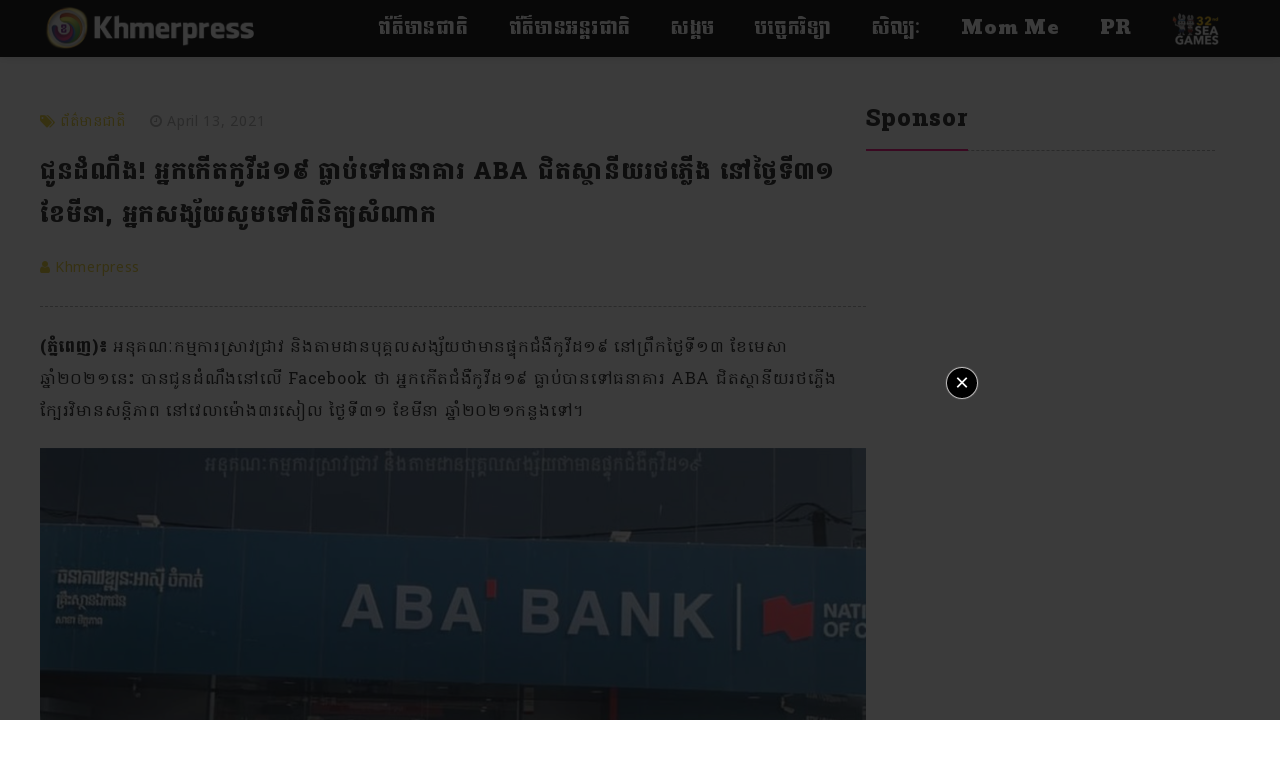

--- FILE ---
content_type: text/css
request_url: https://thekhmerpress.com/wp-content/themes/mention/css/common.css?v=1.5
body_size: 3848
content:
    @charset 'utf-8';
@import url('https://fonts.googleapis.com/css2?family=Battambang:wght@400;700&display=swap');
@import url('https://fonts.googleapis.com/css2?family=Noto+Sans:ital,wght@0,400;0,700;1,400;1,700&display=swap');
@font-face {
    font-family: 'fontello';
    src: url('./fontello/tag.eot?74888526');
    src: url('./fontello/tag.eot?74888526#iefix') format('embedded-opentype'), url('./fontello/tag.woff?74888526') format('woff'), url('./fontello/tag.ttf?74888526') format('truetype'), url('./fontello/tag.svg?74888526#tag') format('svg');
    font-weight: normal;
    font-style: normal;
}


/* reset
------------------------------------------------ */

body,
div,
pre,
p,
a,
img,
form,
fieldset,
input,
textarea,
select,
option,
dl,
dt,
dd,
ul,
ol,
li,
h1,
h2,
h3,
h4,
h5,
h6,
table,
th,
td,
embed,
object,
figure,
figcaption {
    margin: 0;
    padding: 0;
}

html {
    height: 100%;
    font-size: 62.5%;
}

body {
    width: 100%;
    height: 100%;
    background: #fff;
    -webkit-text-size-adjust: 100%;
    font-family: 'Hanuman', sans-serif;
    font-size: 1rem;
    letter-spacing: .072em;
    line-height: 1.6;
    color: #1C1C1C;
}

ul,
ol {
    list-style: none;
}

img {
    width: auto;
    height: auto;
    max-width: 100%;
    border: none;
    vertical-align: top;
}

a:link {
    text-decoration: none;
    color: #1C1C1C;
}

a:visited {
    text-decoration: none;
    color: #1C1C1C;
}

a:hover {
    text-decoration: none;
}

.eng {
    font-family: 'Noto Sans', sans-serif;
}


/* clearfix
------------------------------------------------ */

.clearfix {
    clear: both;
    *zoom: 1;
}

.clearfix:before,
.clearfix:after {
    content: ' ';
    display: table;
}

.clearfix:after {
    clear: both;
}

.pc {
    display: block !important;
}

.sp {
    display: none !important;
}


/* container
------------------------------------------------ */

#container {
    position: relative;
}

.wrap {
    position: relative;
    display: block;
    max-width: 1200px;
    margin: 0 auto;
    padding: 0 20px;
}

.title-02 {
    font-size: 24px;
    font-size: 2.4rem;
    line-height: 1.2;
    margin-bottom: 25px;
    padding-bottom: 15px;
    border-bottom: 1px dashed #aaa;
}

.title-02 span {
    position: relative;
    display: inline-block;
}

.title-02 span:after {
    content: '';
    width: 100%;
    height: 2px;
    display: block;
    position: absolute;
    bottom: -16px;
    left: 0;
    background: #F5067E;
}

@media screen and (max-width: 768px) {
    .title-02 {
        font-size: 20px;
        font-size: 2rem;
        margin-bottom: 20px;
        padding-bottom: 10px;
    }
    .title-02 span:after {
        bottom: -11px;
    }
}


/* header
------------------------------------------------ */

#header {
    position: relative;
    width: 100%;
}

#header .wrap {
    height: 100%;
}

#head_top {
    display: block;
    position: relative;
    height: 150px;
    /* background: url(../img/share/banner.jpg) no-repeat center; */
    background-size: cover;
    background-color: #000;
}

#head_top:before {
    content: '';
    display: block;
    position: absolute;
    left: 0;
    top: 0;
    width: 100%;
    height: 100%;
    /* background: rgba(0,0,0, .3); */
    z-index: 0;
}

.head_top--logo {
    position: absolute;
    left: 0;
    top: 0;
    width: 100%;
    height: 100%;
    display: flex;
    justify-content: center;
    align-items: center;
}

.head_top--logo a {
    display: block;
    max-width: 260px;
}

#head_menu {
    position: relative;
    display: block;
    width: 100%;
    background: #fff;
    box-shadow: 0px 0px 8px 0px rgb(0 0 0 / 14%);
    -webkit-box-shadow: 0px 0px 8px 0px rgb(0 0 0 / 14%);
    -moz-box-shadow: 0px 0px 8px 0px rgba(0, 0, 0, 0.14);
	background-color: #000;
}

.head_menu--frame {
    position: relative;
    display: block;
    max-width: 1200px;
    margin: 0 auto;
    padding: 0 20px;
	display: flex;
	justify-content: space-between;
}

.head_menu--frame ul {
    display: flex;
    flex-wrap: wrap;
    justify-content: end;
    align-items: center;
	font-family: 'Angkor', sans-serif;
}

.head_menu--frame ul li {
    font-size: 18px;
    font-size: 1.8rem;
    line-height: 3.22;
    margin: 0 20px;
}

.head_menu--frame ul li a {
    position: relative;
    display: inline-block;
	color: #fff;
}

.head_menu--logo {
	width: 222px;	
}
.head_menu--frame ul li a:after {
    content: '';
    display: block;
    position: absolute;
    left: 0;
    bottom: 0;
    width: 100%;
    height: 3px;
    transition: 0.5s all ease;
    background: #F5067E;
    -webkit-transition-property: -webkit-transform;
    transition-property: -webkit-transform;
    transition-property: transform;
    transition-property: transform, -webkit-transform;
    -webkit-transition-duration: .8s;
    transition-duration: .8s;
    -webkit-transition-delay: 0;
    transition-delay: 0;
    -webkit-transition-timing-function: cubic-bezier(0.19, 1, 0.22, 1);
    transition-timing-function: cubic-bezier(0.19, 1, 0.22, 1);
    -webkit-transform: translate3d(0, 0, 0) scale(0, 1);
    transform: translate3d(0, 0, 0) scale(0, 1);
    -webkit-transform-origin: right center;
    transform-origin: right center;
    will-change: transform;
}

.head_menu--frame ul li a:hover:after,
.head_menu--frame ul li.current-menu-item a:after {
    -webkit-transform-origin: left center;
    transform-origin: left center;
    -webkit-transform: translate3d(0, 0, 0) scale(1, 1);
    transform: translate3d(0, 0, 0) scale(1, 1);
}

.search-btn {
    position: absolute;
    right: 20px;
    top: 50%;
    transform: translate(0, -50%);
    z-index: 99;
}

.search-btn a {
    color: #000;
}

.search-btn a span {
    width: 60px;
    height: 60px;
}

.search-btn a span:after {
    font-family: 'fontello';
    content: '\E802';
    font-size: 22px;
    font-size: 2.2rem;
}

#head_search {
    position: fixed;
    width: 100%;
    background: rgba(0, 0, 0, .9);
    color: #fff;
    top: 0;
    left: 100%;
    opacity: 0;
    -ms-filter: "progid:DXImageTransform.Microsoft.Alpha(Opacity=0)";
    transition: opacity .6s cubic-bezier(.25, .1, .25, 1), left 0s cubic-bezier(.25, .1, .25, 1) .6s;
    z-index: 98;
    text-align: center;
    -webkit-box-sizing: border-box;
    box-sizing: border-box;
}

.head_search--frame {
    height: 150px;
    -webkit-overflow-scrolling: touch;
    overflow: auto;
    padding: 0;
    display: flex;
    flex-direction: column;
    justify-content: center;
    align-items: center;
}

.head_search--frame form {
    max-width: 500px;
    width: 100%;
}

.head_search--frame input {
    -webkit-appearance: none;
    appearance: none;
    background: none;
    border: none;
    -webkit-box-sizing: border-box;
    box-sizing: border-box;
    -webkit-border-radius: 0;
    border-radius: 0;
}

.head_search--frame input {
    font-family: 'Battambang', cursive;
    padding: 2px 13px;
    height: 42px;
    width: 100%;
    background: #ffffff;
    border: solid #DBDBDB 1px;
    font-size: 1.6rem;
}


/* js-spsearchon */

.js-spsearchon .search-btn a {
    color: #fff;
}

.js-spsearchon .search-btn a span:after {
    content: '\E803';
}

.js-spsearchon #head_search {
    position: absolute;
    left: 0;
    opacity: 1;
    -ms-filter: "progid:DXImageTransform.Microsoft.Alpha(Opacity=100)";
    transition: opacity .6s cubic-bezier(.25, .1, .25, 1);
}


/* main
------------------------------------------------ */

#main {
    display: block;
    position: relative;
    width: 100%;
}

#contents {
    position: relative;
    padding: 25px 0 100px;
}

.pages {
    font-size: 16px;
    font-size: 1.6rem;
    line-height: 2;
    position: relative;
    display: block;
}

.main-Left {
    position: relative;
    width: calc( 70.3% - 18px);
	/*width: calc( 100% - 18px);*/
    float: left;
	/*max-width: 1000px;
	margin: 0 auto;*/
}

.main-Right {
	/*display: none;*/
    width: calc( 29.7% - 7px);
	/*width: calc( 100% - 18px);*/
    float: left;
	/*max-width: 1000px;
	margin: 0 auto;*/
}


/* post */

.post__block {}

.post__lists {
    display: flex;
    flex-wrap: wrap;
}

.post__lists--break {
    width: 100%;
    display: flex;
    flex-wrap: wrap;
}

.post__lists--break:last-child {
    margin-top: 25px;
}

.post__lists--items {
    width: 23.3%;
    margin-right: 2.26666666667%;
}

.post__lists--items:nth-child(4n) {
    margin-right: 0;
}

.post__lists--items:nth-child(n+5) {
    margin-top: 25px;
}

.post__lists--items a {
    display: block;
}

.post__lists--pic {
    position: relative;
    display: block;
    overflow: hidden;
    margin-bottom: 10px;
}

.post__lists--pic:after {
    content: '';
    display: block;
    position: absolute;
    left: 0;
    top: 0;
    width: 100%;
    height: 100%;
    background: rgba(0, 0, 0, .6);
    opacity: 0;
    transition: linear .4s;
}

.post__lists--pic:before {
    font-family: 'fontello';
    content: '\E802';
    font-size: 22px;
    font-size: 2.2rem;
    display: flex;
    align-items: center;
    justify-content: center;
    width: 45px;
    height: 45px;
    background: #fff;
    position: absolute;
    top: 50%;
    left: 50%;
    transform: translate(-50%, -50%);
    border-radius: 50%;
    color: #F5067E;
    z-index: 1;
    opacity: 0;
    transition: linear .4s;
}

.post__lists--pic img {
    width: 100%;
    height: 140px;
    object-position: center;
    object-fit: cover;
    display: block;
    overflow: hidden;
    transform: scale(1);
    transition: linear .4s;
}

.post__lists--items a:hover .post__lists--pic:after,
.post__lists--items a:hover .post__lists--pic:before {
    opacity: 1;
}

.post__lists--items a:hover .post__lists--pic img {
    transform: scale(1.1);
}

.post__lists__desc--tag {
    font-size: 13px;
    font-size: 1.3rem;
    display: flex;
    flex-wrap: wrap;
    margin-bottom: 10px;
}

.post__lists__desc--tag span {
    display: inline-block;
}

.post__lists__desc--tag span:before {
    font-family: 'fontello';
    content: '';
    display: inline-block;
    margin-right: .3em;
}

.post__lists__desc--tag .dt-cate {
    color: #e6cd2f;
    margin-right: 15px;
}

.post__lists__desc--tag .dt-cate:before {
    content: '\E801';
}

.post__lists__desc--tag .dt-time {
    color: #aaa;
}

.post__lists__desc--tag .dt-time:before {
    content: none;
}

.post__lists__desc--tag .dt-time .pc:before,
.post__lists__desc--tag .dt-time .sp:before {
    content: '\E800';
}

.post__lists__desc--title {
    font-size: 15px;
    font-size: 1.5rem;
    line-height: 2;
    max-height: 4em;
    display: block;
    overflow: hidden;
}

@media screen and (min-width: 768px) {
    .post__lists__desc--tag .dt-time .pc {
        display: inline-block !important;
    }
}

@media screen and (max-width: 768px) {
    /* post */
    .post__block {}
    .post__lists {
        display: flex;
        flex-wrap: wrap;
    }
    .post__lists--break {
        width: 100%;
        display: flex;
        flex-wrap: wrap;
    }
    .post__lists--break:nth-child(2) {
        margin-top: 20px;
    }
    .post__lists--items {
        width: 100%;
        margin-right: 0;
    }
    .post__lists--items:nth-child(n+2) {
        margin-top: 20px;
    }
    .post__lists--items a {
        display: flex;
        flex-wrap: wrap;
        align-items: flex-start;
    }
    .post__lists--pic {
        width: 270px;
        margin-bottom: 0;
    }
    .post__lists--pic:after,
    .post__lists--pic:before {
        content: none;
    }
    .post__lists--pic img {
        height: 135px;
    }
    .post__lists__desc {
        width: calc( 100% - 285px);
        margin-left: 15px;
        margin-top: -5px;
        display: flex;
        flex-direction: column-reverse;
    }
    .post__lists__desc--tag {
        font-size: 11px;
        font-size: 1.1rem;
        margin-top: 1px;
        margin-bottom: 0px;
    }
    .post__lists__desc--tag .dt-time .sp {
        display: inline-block !important;
    }
    .post__lists__desc--title {
        font-size: 14px;
        font-size: 1.4rem;
        max-height: 6em;
    }
}

@media screen and (max-width: 568px) {
    .post__lists--pic {
        width: 142px;
        margin-bottom: 0;
    }
    .post__lists--pic img {
        height: 70px;
    }
    .post__lists__desc {
        width: calc( 100% - 152px);
        margin-left: 10px;
    }
    .post__lists__desc--title {
        font-size: 14px;
        font-size: 1.4rem;
        max-height: 4em;
    }
}


/* ads */

.ads-top {
    margin: 0 0 25px;
}

.ads-top--lists,
.ads-top--lists li {
    display: block;
}

.ads-top--lists li:not(:last-child) {
    margin-bottom: 10px;
}

.ads-top--lists li img {
    width: 100%;
}

.ads-top--lists li a {
    display: block;
}

.ads-mid {
    display: block;
    max-width: 960px;
    margin: 35px auto 10px;
}

.ads-aside {}

.ads-aside--lists {}

@media screen and (max-width: 768px) {
    /* ads */
    .ads-top {
        margin: 0 0 25px;
    }
    .ads-mid {
        margin: 25px auto;
    }
    .ads-aside--lists {
        text-align: center;
    }
}

#pagination {
    font-size: 16px;
    font-size: 1.6rem;
    font-weight: bold;
    display: block;
    width: 100%;
    color: #4B4B4B;
    margin-top: 45px;
    text-align: center;
    padding: 20px 0;
}

#pagination a {
    font-size: 12px;
    width: 30px;
    height: 30px;
    background-color: transparent;
    color: #888;
    border: 1px solid rgba(0, 0, 0, .2);
    display: inline-block;
    vertical-align: middle;
    line-height: 30px;
    text-decoration: none;
    border-radius: 50%;
    margin: 0 2.5px;
    transition: all 0.2s linear;
}

#pagination a.active,
#pagination a.next,
#pagination a.prev {
    color: #fff;
    background-color: #F5067E;
    border: 1px solid #F5067E;
}

#pagination a.prev,
#pagination a.next {
    width: 70px;
    border-radius: 20px;
}

@media screen and (max-width: 768px) {
    #pagination {
        margin-top: 35px;
    }
}


/* footer
------------------------------------------------ */

#footer {
    position: relative;
    padding: 60px 0;
    background: #000;
    color: #fff;
    text-align: center;
}

.ft-info {
    margin-bottom: 35px;
}

.ft-info--logo {
    display: inline-block;
    max-width: 200px;
}

.ft-address {
    font-size: 14px;
    font-size: 1.4rem;
}

.ft-address dt {
    margin-bottom: 0;
}


/* responsive style
------------------------------------------------ */

@media screen and (max-width: 768px) {
    .pc {
        display: none !important;
    }
    .sp {
        display: block !important;
    }
    #contents {
        position: relative;
        padding: 25px 0 60px;
    }
    .pages {
        font-size: 14px;
        font-size: 1.4rem;
        position: relative;
        display: block;
    }
    .main-Left {
        position: relative;
        width: 100%;
        float: none;
        margin-bottom: 45px;
    }
    .main-Right {
        width: 100%;
        float: none;
    }
    /*== footer ==*/
    #header {}
    #head_top {
        height: 85px;
    }
    .head_top--logo a {
        max-width: 180px;
    }
    .header_a_spmenu {
        display: block;
        width: 26px;
        height: 20px;
        padding: 20px;
        position: absolute;
        top: calc( 50% - 30px);
        left: 0;
        z-index: 101;
        /*-webkit-transform:translateY(-50%);
	transform:translateY(-50%);*/
    }
    .header_a_spmenu:before,
    .header_a_spmenu:after,
    .header_a_spmenu_span {
        content: '';
        display: block;
        width: 26px;
        height: 2px;
        background: #fff;
        position: absolute;
        left: 20px;
        transition: all 300ms cubic-bezier(.25, .1, .25, 1) 300ms, -webkit-transform 400ms cubic-bezier(.775, -.185, 0, 1.01) 0ms;
        transition: all 300ms cubic-bezier(.25, .1, .25, 1) 300ms, transform 400ms cubic-bezier(.775, -.185, 0, 1.01) 0ms;
        transition: all 300ms cubic-bezier(.25, .1, .25, 1) 300ms, transform 400ms cubic-bezier(.775, -.185, 0, 1.01) 0ms, -webkit-transform 400ms cubic-bezier(.775, -.185, 0, 1.01) 0ms
    }
    .js-spmenuon .header_a_spmenu:before,
    .js-spmenuon .header_a_spmenu:after,
    .js-spmenuon .header_a_spmenu_span {
        width: 20px;
        left: 22px;
        -webkit-transform-origin: center center;
        transform-origin: center center;
        transition: all 300ms cubic-bezier(.25, .1, .25, 1) 0ms, -webkit-transform 400ms cubic-bezier(.775, -.185, 0, 1.01) 200ms;
        transition: all 300ms cubic-bezier(.25, .1, .25, 1) 0ms, transform 400ms cubic-bezier(.775, -.185, 0, 1.01) 200ms;
        transition: all 300ms cubic-bezier(.25, .1, .25, 1) 0ms, transform 400ms cubic-bezier(.775, -.185, 0, 1.01) 200ms, -webkit-transform 400ms cubic-bezier(.775, -.185, 0, 1.01) 200ms
    }
    .header_a_spmenu:before {
        top: 21px;
        -webkit-transform-origin: left top;
        transform-origin: left top
    }
    .js-spmenuon .header_a_spmenu:before {
        top: 50%;
        margin-top: -2px;
        -webkit-transform: rotate(45deg);
        transform: rotate(45deg)
    }
    .header_a_spmenu:after {
        bottom: 21px;
        -webkit-transform-origin: left bottom;
        transform-origin: left bottom
    }
    .js-spmenuon .header_a_spmenu:after {
        bottom: 50%;
        -webkit-transform: rotate(-45deg);
        transform: rotate(-45deg)
    }
    .header_a_spmenu_span {
        top: 50%;
        margin-top: -1px;
        -webkit-transform-origin: center top;
        transform-origin: center top
    }
    .js-spmenuon .header_a_spmenu_span {
        opacity: 0;
        -ms-filter: "progid:DXImageTransform.Microsoft.Alpha(Opacity=0)"
    }
    #head_menu {
        position: fixed;
        width: 100%;
        background: rgba(0, 0, 0, .9);
        color: #fff;
        top: 0;
        left: 100%;
        opacity: 0;
        -ms-filter: "progid:DXImageTransform.Microsoft.Alpha(Opacity=0)";
        transition: opacity .6s cubic-bezier(.25, .1, .25, 1), left 0s cubic-bezier(.25, .1, .25, 1) .6s;
        z-index: 100;
        text-align: center;
        -webkit-box-sizing: border-box;
        box-sizing: border-box;
    }
    .head_menu--frame {
        height: -webkit-calc(100vh - 120px);
        height: calc(100vh - 120px);
        -webkit-overflow-scrolling: touch;
        overflow: auto;
        padding: 60px 0;
    }
    .head_menu--frame ul {
        display: block;
    }
    .head_menu--frame ul li {
        display: block;
        font-size: 18px;
        font-size: 1.8rem;
        line-height: 2;
        margin: 0;
    }
    .head_menu--frame ul li:not(:last-child) {
        margin-bottom: 30px;
    }
    .head_menu--frame ul li a {
        display: block;
        color: #fff;
    }
    .head_menu--frame ul li a:after {
        content: none;
    }
    .head_menu--frame ul li.current-menu-item a {
        color: #F5067E;
    }
    .head_search--frame {
        height: 85px;
    }
    .head_search--frame form {
        max-width: 240px;
    }
    /* js-spmenuon */
    body.js-spmenuon {
        overflow: hidden;
    }
    .js-spmenuon #head_menu {
        position: absolute;
        left: 0;
        opacity: 1;
        -ms-filter: "progid:DXImageTransform.Microsoft.Alpha(Opacity=100)";
        transition: opacity .6s cubic-bezier(.25, .1, .25, 1);
    }
    .js-spmenuon .header_a_spmenu:before,
    .js-spmenuon .header_a_spmenu:after,
    .js-spmenuon .header_a_spmenu_span {
        background: #fff;
    }
    /*== footer ==*/
    #footer {
        padding: 38px 0 30px;
    }

--- FILE ---
content_type: text/css
request_url: https://thekhmerpress.com/wp-content/themes/mention/css/module/slick-theme.css
body_size: 422
content:
@charset "utf-8";

/* Dots */
.slick-dotted.slick-slider {
  margin-bottom: 30px;
}
.slick-dots {
  position: absolute;
  bottom: -28px;
  display: block;
  width: 100%;
  padding: 0;
  margin: 0;
  list-style: none;
  text-align: center;
}
.slick-dots li {
  position: relative;
  display: inline-block;
  width: 10px;
  height: 10px;
  margin: 0 4px;
  padding: 0;
  cursor: pointer;
}
.slick-dots li button {
  font-size: 0;
  line-height: 0;
  display: block;
  width: 10px;
  height: 10px;
  padding: 0;
  cursor: pointer;
  color: transparent;
  border: 0;
  outline: none;
  background: #878fc3;
}
.slick-dots .slick-active {
  width: 12px;
  height: 12px;
}
.slick-dots .slick-active button {
  width: 12px;
  height: 12px;
  background: #1b2b8e;  
}
.slick-dots li button:hover, .slick-dots li button:focus {
  outline: none;
}
.slick-dots li button:hover:before, .slick-dots li button:focus:before {
  opacity: 1;
}

@media screen and (max-width:768px) {
  .slick-dotted.slick-slider {
    margin-bottom: 0;
  }
  .slick-dots {
    bottom: -21px;
  }
}


--- FILE ---
content_type: text/css
request_url: https://thekhmerpress.com/wp-content/themes/mention/css/module/magnific-custom.css
body_size: 1049
content:
/*----------------------------------------*\
    $ANIMATIONS / $TRANSITIONS
\*----------------------------------------*/
.mfp-zoom-in .mfp-with-anim {
  opacity:0;
  transition:all 0.2s ease-in-out;
  transform:scale(0.8);
}
.mfp-zoom-in.mfp-bg {
  opacity:0;
  transition:all 0.3s ease-out;
}
.mfp-zoom-in.mfp-ready .mfp-with-anim {
  opacity:1;
  transform:scale(1);
}
.mfp-zoom-in.mfp-ready.mfp-bg {
  opacity:0.8;
}
.mfp-zoom-in.mfp-removing .mfp-with-anim {
  transform:scale(0.8);
  opacity:0;
}
.mfp-zoom-in.mfp-removing.mfp-bg {
  opacity:0;
}

/* overlay at start */
.mfp-fade.mfp-bg {
  -webkit-transform:translate3d(0, 0, 0);
  -moz-transform:translate3d(0, 0, 0);
  -ms-transform:translate3d(0, 0, 0);
  -o-transform:translate3d(0, 0, 0);
  transform:translate3d(0, 0, 0);
  -webkit-backface-visibility:hidden;
  -moz-backface-visibility:hidden;
  -ms-backface-visibility:hidden;
  -o-backface-visibility:hidden;
  backface-visibility:hidden;
  -webkit-perspective:1000px;
  -moz-perspective:1000px;
  -ms-perspective:1000px;
  -o-perspective:1000px;
  perspective:1000px;
  filter:progid:DXImageTransform.Microsoft.Alpha(Opacity=0);
  opacity:0;
  -webkit-transition:all 0.2s ease-in-out;
  -moz-transition:all 0.2s ease-in-out;
  -o-transition:all 0.2s ease-in-out;
  transition:all 0.2s ease-in-out;
}

/* overlay animate in */
.mfp-fade.mfp-bg.mfp-ready {
  filter:progid:DXImageTransform.Microsoft.Alpha(Opacity=80);
  opacity:0.8;
}

/* overlay animate out */
.mfp-fade.mfp-bg.mfp-removing {
  -webkit-transition:all 0.2s 0.1s;
  -webkit-transition-delay:ease-in-out;
  -moz-transition:all 0.2s 0.1s ease-in-out;
  -o-transition:all 0.2s 0.1s ease-in-out;
  transition:all 0.2s 0.1s ease-in-out;
  filter:progid:DXImageTransform.Microsoft.Alpha(Opacity=0);
  opacity:0;
}

/* content at start */
.mfp-fade.mfp-wrap .mfp-content {
  -webkit-transform:translate3d(0, 0, 0);
  -moz-transform:translate3d(0, 0, 0);
  -ms-transform:translate3d(0, 0, 0);
  -o-transform:translate3d(0, 0, 0);
  transform:translate3d(0, 0, 0);
  -webkit-backface-visibility:hidden;
  -moz-backface-visibility:hidden;
  -ms-backface-visibility:hidden;
  -o-backface-visibility:hidden;
  backface-visibility:hidden;
  -webkit-perspective:1000px;
  -moz-perspective:1000px;
  -ms-perspective:1000px;
  -o-perspective:1000px;
  perspective:1000px;
  -webkit-transform:scale(0.75, 0.75);
  -moz-transform:scale(0.75, 0.75);
  -ms-transform:scale(0.75, 0.75);
  -o-transform:scale(0.75, 0.75);
  transform:scale(0.75, 0.75);
  filter:progid:DXImageTransform.Microsoft.Alpha(Opacity=0);
  opacity:0;
  -webkit-transition:all 0.2s 0.1s;
  -webkit-transition-delay:ease-in-out;
  -moz-transition:all 0.2s 0.1s ease-in-out;
  -o-transition:all 0.2s 0.1s ease-in-out;
  transition:all 0.2s 0.1s ease-in-out;
}

/* content animate it */
.mfp-fade.mfp-wrap.mfp-ready .mfp-content {
  -webkit-transform:scale(1, 1);
  -moz-transform:scale(1, 1);
  -ms-transform:scale(1, 1);
  -o-transform:scale(1, 1);
  transform:scale(1, 1);
  filter:progid:DXImageTransform.Microsoft.Alpha(Opacity=100);
  opacity:1;
}

/* content animate out */
.mfp-fade.mfp-wrap.mfp-removing .mfp-content {
  -webkit-transition:all 0.2s ease-in-out;
  -moz-transition:all 0.2s ease-in-out;
  -o-transition:all 0.2s ease-in-out;
  transition:all 0.2s ease-in-out;
  -webkit-transform:scale(0.75, 0.75);
  -moz-transform:scale(0.75, 0.75);
  -ms-transform:scale(0.75, 0.75);
  -o-transform:scale(0.75, 0.75);
  transform:scale(0.75, 0.75);
  filter:progid:DXImageTransform.Microsoft.Alpha(Opacity=0);
  opacity:0;
}

/* mp */
.mfp-arrow.mfp-arrow-left {
  background: transparent url(../images/slider-arrows.png) no-repeat 0 -62px;width:34px;
  height:62px;
  opacity:0.2;
  left:70px!important;
}
.mfp-arrow.mfp-arrow-right {
  background: transparent url(../images/slider-arrows.png) no-repeat 0 0;
  width:34px;
  height:62px;
  opacity:0.2;
  right:70px!important;
}
.mfp-arrow:hover {opacity:1;}
.mfp-arrow:before, .mfp-arrow:after {content:normal;}

/* Modal popup */
.white-popup-block {
  background: #FFF;
  text-align: left;
  max-width: 650px;
  margin: 40px auto;
  position: relative;
}

.mfp-with-zoom .mfp-container,
.mfp-with-zoom.mfp-bg {
  opacity: 0;
  -webkit-backface-visibility: hidden;
  /* ideally, transition speed should match zoom duration */
  -webkit-transition: all 0.3s ease-out;
  -moz-transition: all 0.3s ease-out;
  -o-transition: all 0.3s ease-out;
  transition: all 0.3s ease-out;
}

.mfp-with-zoom.mfp-ready .mfp-container {
    opacity: 1;
}
.mfp-with-zoom.mfp-ready.mfp-bg {
    opacity: 0.8;
}

.mfp-with-zoom.mfp-removing .mfp-container,
.mfp-with-zoom.mfp-removing.mfp-bg {
  opacity: 0;
}
.mfp-close {
  position: absolute !important;
  top: -12px !important;
  background: #000 !important;
  display: inline-block !important;
  z-index: 9 !important;
  border-radius: 100%;
  right: -12px !important;
  color: #fff !important;
  opacity: 1 !important;
  box-shadow: 0px 0px 1px 1px #c9c7c7 !important;
  width: 30px !important;
  height: 30px !important;
  line-height: 30px !important;
  font-size: 24px;
  font-size: 2.4rem;
}

--- FILE ---
content_type: text/css; charset=utf-8
request_url: https://fonts.googleapis.com/css2?family=Hanuman:wght@400;900&display=swap
body_size: -327
content:
/* khmer */
@font-face {
  font-family: 'Hanuman';
  font-style: normal;
  font-weight: 400;
  font-display: swap;
  src: url(https://fonts.gstatic.com/s/hanuman/v24/VuJxdNvD15HhpJJBSKrdOaNkaRtlvg.woff2) format('woff2');
  unicode-range: U+1780-17FF, U+19E0-19FF, U+200C-200D, U+25CC;
}
/* latin */
@font-face {
  font-family: 'Hanuman';
  font-style: normal;
  font-weight: 400;
  font-display: swap;
  src: url(https://fonts.gstatic.com/s/hanuman/v24/VuJxdNvD15HhpJJBSKHdOaNkaRs.woff2) format('woff2');
  unicode-range: U+0000-00FF, U+0131, U+0152-0153, U+02BB-02BC, U+02C6, U+02DA, U+02DC, U+0304, U+0308, U+0329, U+2000-206F, U+20AC, U+2122, U+2191, U+2193, U+2212, U+2215, U+FEFF, U+FFFD;
}
/* khmer */
@font-face {
  font-family: 'Hanuman';
  font-style: normal;
  font-weight: 900;
  font-display: swap;
  src: url(https://fonts.gstatic.com/s/hanuman/v24/VuJxdNvD15HhpJJBSKrdOaNkaRtlvg.woff2) format('woff2');
  unicode-range: U+1780-17FF, U+19E0-19FF, U+200C-200D, U+25CC;
}
/* latin */
@font-face {
  font-family: 'Hanuman';
  font-style: normal;
  font-weight: 900;
  font-display: swap;
  src: url(https://fonts.gstatic.com/s/hanuman/v24/VuJxdNvD15HhpJJBSKHdOaNkaRs.woff2) format('woff2');
  unicode-range: U+0000-00FF, U+0131, U+0152-0153, U+02BB-02BC, U+02C6, U+02DA, U+02DC, U+0304, U+0308, U+0329, U+2000-206F, U+20AC, U+2122, U+2191, U+2193, U+2212, U+2215, U+FEFF, U+FFFD;
}


--- FILE ---
content_type: text/css
request_url: https://thekhmerpress.com/wp-content/themes/mention/css/module/single.css?v=1.4
body_size: 562
content:
@charset 'utf-8';
/*
 * name:single.css
 * author:sovanda nulo
*/

/* single
------------------------------------------------ */

#single {  }
.single__head { font-size: 14px; font-size: 1.4rem; padding-bottom: 25px; margin-bottom: 25px; border-bottom: 1px dashed #aaa; }
.single__tags { display: flex; flex-wrap: wrap; margin-bottom: 15px; }
.single__tags span { display: inline-block; }
.single__tags span:before { font-family: 'fontello'; content: ''; display: inline-block; margin-right: .3em; }
.single__tags .single__tags--cate { color: #e6cd2f; margin-right: 25px; }
.single__tags .single__tags--cate:before { content: '\E801'; }
.single__tags .single__tags--time { color: #aaa; }
.single__tags .single__tags--time:before { content: '\E800'; }
.single--title { font-size: 24px; font-size: 2.4rem; line-height: 1.8; margin-bottom: 15px; }
.single--author {  }
.single--author a { color: #e6cd2f; display: inline-block; }
.single--author a:before { font-family: 'fontello'; content: '\E804'; display: inline-block; margin-right: .3em; }

.single__body { font-size: 16px; font-size: 1.6rem; line-height: 2; }
.single__body p:not(:last-child) { margin-bottom: 20px; }
.single__body img { margin-bottom: 10px; }

#related { margin-top: 50px; max-width: 1000px; margin-left: auto; margin-right: auto; }

/* responsive style
------------------------------------------------ */
@media screen and (max-width: 768px) {

	.single__head { font-size: 12px; font-size: 1.2rem; padding-bottom: 20px; margin-bottom: 20px; }
	.single__tags { margin-bottom: 10px; }
	.single__tags .single__tags--cate { margin-right: 20px; }
	.single--title { font-size: 20px; font-size: 2rem; line-height: 1.8; margin-bottom: 5px; }

	.single__body { font-size: 14px; font-size: 1.4rem; line-height: 2; }
	.single__body p:not(:last-child) { margin-bottom: 15px; }

	#related { margin-top: 45px; }
}
























--- FILE ---
content_type: text/javascript
request_url: https://thekhmerpress.com/wp-content/themes/mention/js/setting.js?v=1.4
body_size: 1781
content:
var GN={
	ww:function(){ var v=(window.innerWidth)?window.innerWidth:$(window).width(); return v; },
	wh:function(){ var v=(window.innerHeight)?window.innerHeight:$(window).height(); return v; },
	dh:function(){
		var v=Math.max.apply(null,[document.body.clientHeight,document.body.scrollHeight,document.documentElement.scrollHeight,document.documentElement.clientHeight]);
		return v;
	},
	st:function(){ var v=$(window).scrollTop(); return v; },
	hh:function(){ var v=$('#header').innerHeight(); return v; },
	picsel:function(num){ var v=Math.floor((num*GN.ww())/768); return v; },
	c_picsel:function(a,b,c){ var v=Math.floor((a*c)/b); return v; },
	ua:navigator.userAgent
};
// ユーザーエージェントまたはウィンドウサイズからPCかを判別
var is_pc=function(){ var v=(GN.ww()>=768)?true:false; return v; };
var is_touch=function(){ var v=(GN.ua.indexOf('iPhone')>1||GN.ua.indexOf('iPad')>1||GN.ua.indexOf('Android')>1)?true:false; return v; };

jQuery(function($){

	$.fn.extend({
		// ページ内スクロール
		pageScroll:function(options){
			var defaults={
				speed:600
			};
			var op=$.extend(defaults,options);
			var $t=$(this);
			$t.on('click',function(){
				var Hash=$(this.hash);
				if($(Hash).length){
					var HashOffset=$(Hash).offset().top;
					$('html:not(:animated),body:not(:animated)').animate({ scrollTop:HashOffset+'px' },op.speed);
				};
				return false;
			});
		},
		// ウィンドウ幅可変によるサイズ調整
		winSizeSet:function(options){
			var defaults={
				set:new Function
			};
			var op=$.extend(defaults,options);
			var $t=$(this);
			$(window).on({ 'resize':function(){ op.set($t); } });
			$t.ready(function(){ op.set($t); });
		},
		mobileMenu:function(options){
			var defaults={
				speed:300
			};
			var op=$.extend(defaults,options);
			var $t=$(this);
			var $container=$('#container');
			var $menu=$t.find('.menu a');
			var $gnav=$t.find('#head_menu');
			$menu.off('click');

			$menu.on('click',function(){
				if($gnav.is(':hidden')){
					$(this).addClass('on');
					$('body').addClass('open_menu');
					$gnav.slideDown(op.speed);
				}else{
					$(this).removeClass('on');
					$('body').removeClass('open_menu');
					$gnav.slideUp(op.speed);
				};
				return false;
				alert('dada');
			});

		},
		delayAnime:function(options){
          	var $t=$(this);
	        $t.each(function(){
	            var delay = .3;
	            var childs = $(this).find('li');
	            childs.each(function() {
	              	var t = $(this);
	              	delay+=0.3;
	              	t.css({'animation-delay':delay+'s'});
	            });
	        });
	    },
	    // 高さ面合わせ
		heightMatch:function(options){
			var defaults={
				list:'',
				target:'',
				pc:0,
				sp:0
			};
			var op=$.extend(defaults,options);
			var $t=$(this);
			var className=$t.attr('class');
			var $list=$t.find(op.list);
			var len=$list.length;
			var list=function(){ var v=(is_pc())?op.pc:op.sp; return v; };
			var num=function(){ var v=Math.ceil(len/list()); return v; };
			var set=function(){
				for(var i=0;i<num();i++){
					var line=list()*i;
					var h_arr=[];
					var h_max=0;
					for(var j=line;j<list()*(i+1);j++){
						var $this=$list.eq(j);
						var $target=$this.find(op.target);
						if($target.length){
							$target.height('auto');
							var h=$target.height();
							h_arr.push(h);
						};
					};
					h_max=(h_arr.length)?Math.max.apply(null,h_arr):0;
					for(var j=line;j<list()*(i+1);j++){
						var $this=$list.eq(j);
						var $target=$this.find(op.target);
						if($target.length&&h_max){
							$target.height(h_max);
						};
					};
				};
			};

			set();

			$(window).on({
				'load resize':function(){ set(); }
			});
		},
	});

	$('a[href^="#"]').pageScroll();
	//$('#header').mobileMenu();

 	$('body').winSizeSet({
		set:function($t){
			if(is_pc()){
				$t.addClass('device_pc').removeClass('device_sp');
			}else{
				$t.removeClass('device_pc').addClass('device_sp');
			};
		}
	});

	if(is_touch()){
		$('body').addClass('device_touch');
	}else{
		$('body').addClass('device_click');
	};

	$( 'ul.head_menu__links li' ).each(function(){
	    var submenu = $(this).find('.head_menu__links--sub');
	    $(this).hover(function(){
	      	submenu.stop().slideDown(600, function(){
              	$(this).css({overflow:"visible", height:"auto"});
            });
	    }, function(){
	      	submenu.stop().slideUp(600, function(){ 
              	$(this).css({overflow:"hidden", display:"none"});
            });
	    });
	});

	$('.service__lists').heightMatch({
		list:'.service__lists__items',
		target:'.service__lists__items--tlt',
		pc:4,
		sp:1
	});

});

function sp_menu() {
    document.body.classList.contains("js-spmenuon") ? (document.body.classList.remove("js-spmenuon"), $("#main").off(".noScroll")) : (document.body.classList.add("js-spmenuon"), $("#main").on("touchmove.noScroll", function(e) {
        e.preventDefault()
    }))
}

function sp_search() {
    document.body.classList.contains("js-spsearchon") ? (document.body.classList.remove("js-spsearchon"), $("#main").off(".noScroll")) : (document.body.classList.add("js-spsearchon"), $("#main").on("touchmove.noScroll", function(e) {
        e.preventDefault()
    }))
}